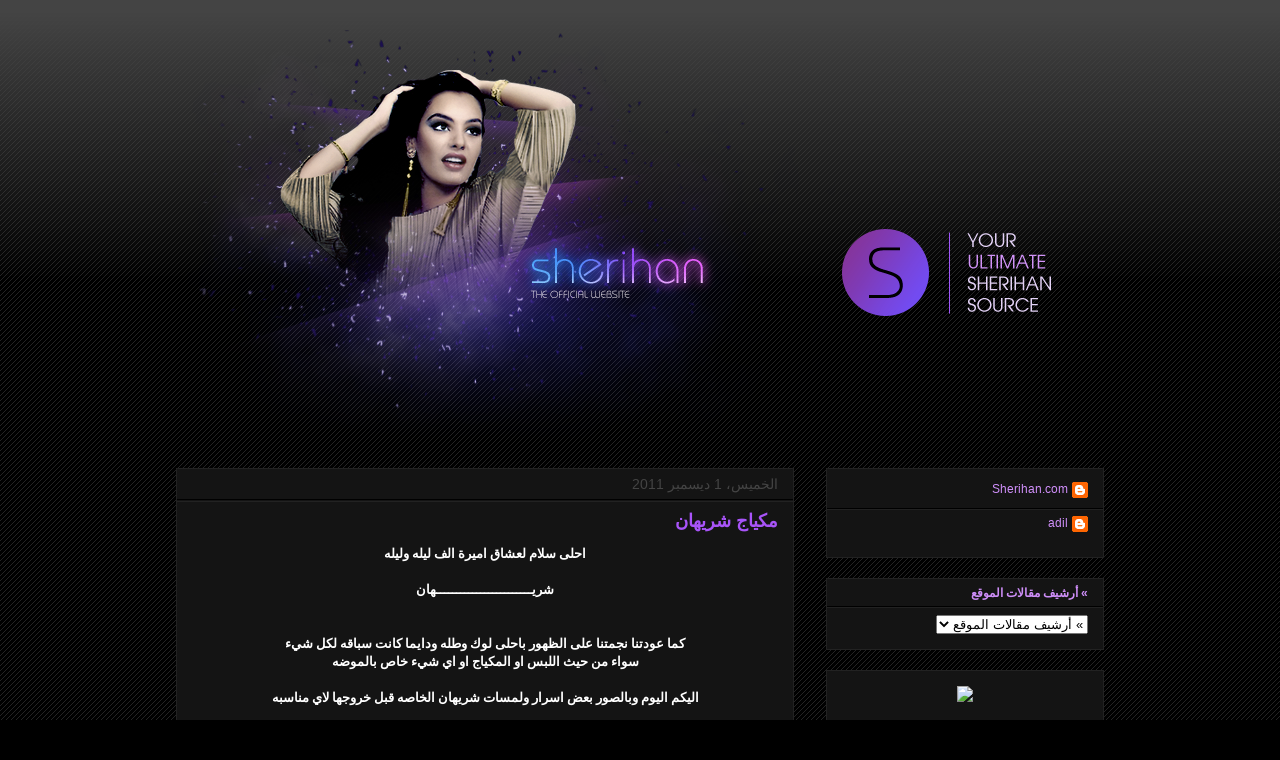

--- FILE ---
content_type: text/html; charset=UTF-8
request_url: http://blog.sherihan.com/2011/11/blog-post_3596.html
body_size: 15617
content:
<!DOCTYPE html>
<html class='v2' dir='rtl' xmlns='http://www.w3.org/1999/xhtml' xmlns:b='http://www.google.com/2005/gml/b' xmlns:data='http://www.google.com/2005/gml/data' xmlns:expr='http://www.google.com/2005/gml/expr'>
<head>
<link href='https://www.blogger.com/static/v1/widgets/2370241452-css_bundle_v2_rtl.css' rel='stylesheet' type='text/css'/>
<meta content='IE=EmulateIE7' http-equiv='X-UA-Compatible'/>
<meta content='width=1100' name='viewport'/>
<meta content='text/html; charset=UTF-8' http-equiv='Content-Type'/>
<meta content='blogger' name='generator'/>
<link href='http://blog.sherihan.com/favicon.ico' rel='icon' type='image/x-icon'/>
<link href='http://blog.sherihan.com/2011/11/blog-post_3596.html' rel='canonical'/>
<link rel="alternate" type="application/atom+xml" title="Sherihan.com | The Official Website - Atom" href="http://blog.sherihan.com/feeds/posts/default" />
<link rel="alternate" type="application/rss+xml" title="Sherihan.com | The Official Website - RSS" href="http://blog.sherihan.com/feeds/posts/default?alt=rss" />
<link rel="service.post" type="application/atom+xml" title="Sherihan.com | The Official Website - Atom" href="https://www.blogger.com/feeds/8964070153874998364/posts/default" />

<link rel="alternate" type="application/atom+xml" title="Sherihan.com | The Official Website - Atom" href="http://blog.sherihan.com/feeds/324028769004717248/comments/default" />
<!--Can't find substitution for tag [blog.ieCssRetrofitLinks]-->
<link href='http://oi51.tinypic.com/iejqdw.jpg' rel='image_src'/>
<meta content='http://blog.sherihan.com/2011/11/blog-post_3596.html' property='og:url'/>
<meta content='مكياج شريهان' property='og:title'/>
<meta content='احلى سلام لعشاق اميرة الف ليله وليله   شريــــــــــــــــــــــــهان    كما عودتنا نجمتنا على الظهور باحلى لوك وطله ودايما كانت سباقه لكل ش...' property='og:description'/>
<meta content='https://lh3.googleusercontent.com/blogger_img_proxy/AEn0k_vitGzN3xoXtAzlNpYZJXDgpFOsg9bYFOwiAvDj1kepqJlwjTehsuanfMFeR2hRPB-HonpaocEeabBE2iTEnmGQsQYpKw=w1200-h630-p-k-no-nu' property='og:image'/>
<title>Sherihan.com | The Official Website: مكياج شريهان</title>
<meta content='' name='description'/>
<style id='page-skin-1' type='text/css'><!--
/*
-----------------------------------------------
Blogger Template Style
Name:     Awesome Inc.
Designer: Tina Chen
URL:      tinachen.org
----------------------------------------------- */
/* Variable definitions
====================
<Variable name="keycolor" description="Main Color" type="color" default="#ffffff"/>
<Group description="Page" selector="body">
<Variable name="body.font" description="Font" type="font"
default="normal normal 13px Arial, Tahoma, Helvetica, FreeSans, sans-serif"/>
<Variable name="body.background.color" description="Background Color" type="color" default="#000000"/>
<Variable name="body.text.color" description="Text Color" type="color" default="#ffffff"/>
</Group>
<Group description="Links" selector=".main-inner">
<Variable name="link.color" description="Link Color" type="color" default="#888888"/>
<Variable name="link.visited.color" description="Visited Color" type="color" default="#444444"/>
<Variable name="link.hover.color" description="Hover Color" type="color" default="#cccccc"/>
</Group>
<Group description="Blog Title" selector=".header h1">
<Variable name="header.font" description="Title Font" type="font"
default="normal bold 40px Arial, Tahoma, Helvetica, FreeSans, sans-serif"/>
<Variable name="header.text.color" description="Title Color" type="color" default="#ffffff" />
<Variable name="header.background.color" description="Header Background" type="color" default="transparent" />
</Group>
<Group description="Blog Description" selector=".header .description">
<Variable name="description.font" description="Font" type="font"
default="normal normal 14px Arial, Tahoma, Helvetica, FreeSans, sans-serif"/>
<Variable name="description.text.color" description="Text Color" type="color"
default="#ffffff" />
</Group>
<Group description="Tabs Text" selector=".tabs-inner .widget li a">
<Variable name="tabs.font" description="Font" type="font"
default="normal bold 14px Arial, Tahoma, Helvetica, FreeSans, sans-serif"/>
<Variable name="tabs.text.color" description="Text Color" type="color" default="#ffffff"/>
<Variable name="tabs.selected.text.color" description="Selected Color" type="color" default="#ffffff"/>
</Group>
<Group description="Tabs Background" selector=".tabs-outer .PageList">
<Variable name="tabs.background.color" description="Background Color" type="color" default="#141414"/>
<Variable name="tabs.selected.background.color" description="Selected Color" type="color" default="#444444"/>
<Variable name="tabs.border.color" description="Border Color" type="color" default="#222222"/>
</Group>
<Group description="Date Header" selector=".main-inner .widget h2.date-header, .main-inner .widget h2.date-header span">
<Variable name="date.font" description="Font" type="font"
default="normal normal 14px Arial, Tahoma, Helvetica, FreeSans, sans-serif"/>
<Variable name="date.text.color" description="Text Color" type="color" default="#666666"/>
<Variable name="date.border.color" description="Border Color" type="color" default="#222222"/>
</Group>
<Group description="Post Title" selector="h3.post-title, h4, h3.post-title a">
<Variable name="post.title.font" description="Font" type="font"
default="normal bold 22px Arial, Tahoma, Helvetica, FreeSans, sans-serif"/>
<Variable name="post.title.text.color" description="Text Color" type="color" default="#ffffff"/>
</Group>
<Group description="Post Background" selector=".post">
<Variable name="post.background.color" description="Background Color" type="color" default="#141414" />
<Variable name="post.border.color" description="Border Color" type="color" default="#222222" />
<Variable name="post.border.bevel.color" description="Bevel Color" type="color" default="#222222"/>
</Group>
<Group description="Gadget Title" selector="h2">
<Variable name="widget.title.font" description="Font" type="font"
default="normal bold 14px Arial, Tahoma, Helvetica, FreeSans, sans-serif"/>
<Variable name="widget.title.text.color" description="Text Color" type="color" default="#ffffff"/>
</Group>
<Group description="Gadget Text" selector=".sidebar .widget">
<Variable name="widget.font" description="Font" type="font"
default="normal normal 14px Arial, Tahoma, Helvetica, FreeSans, sans-serif"/>
<Variable name="widget.text.color" description="Text Color" type="color" default="#ffffff"/>
<Variable name="widget.alternate.text.color" description="Alternate Color" type="color" default="#666666"/>
</Group>
<Group description="Gadget Links" selector=".sidebar .widget">
<Variable name="widget.link.color" description="Link Color" type="color" default="#ce8ef8"/>
<Variable name="widget.link.visited.color" description="Visited Color" type="color" default="#ce8ef8"/>
<Variable name="widget.link.hover.color" description="Hover Color" type="color" default="#ff00ff"/>
</Group>
<Group description="Gadget Background" selector=".sidebar .widget">
<Variable name="widget.background.color" description="Background Color" type="color" default="#141414"/>
<Variable name="widget.border.color" description="Border Color" type="color" default="#222222"/>
<Variable name="widget.border.bevel.color" description="Bevel Color" type="color" default="#000000"/>
</Group>
<Group description="Sidebar Background" selector=".column-left-inner .column-right-inner">
<Variable name="widget.outer.background.color" description="Background Color" type="color" default="transparent" />
</Group>
<Group description="Images" selector=".main-inner">
<Variable name="image.background.color" description="Background Color" type="color" default="transparent"/>
<Variable name="image.border.color" description="Border Color" type="color" default="transparent"/>
</Group>
<Group description="Feed" selector=".blog-feeds">
<Variable name="feed.text.color" description="Text Color" type="color" default="#ffffff"/>
</Group>
<Group description="Feed Links" selector=".blog-feeds">
<Variable name="feed.link.color" description="Link Color" type="color" default="#ce8ef8"/>
<Variable name="feed.link.visited.color" description="Visited Color" type="color" default="#ce8ef8"/>
<Variable name="feed.link.hover.color" description="Hover Color" type="color" default="#ff00ff"/>
</Group>
<Group description="Pager" selector=".blog-pager">
<Variable name="pager.background.color" description="Background Color" type="color" default="#141414" />
</Group>
<Group description="Footer" selector=".footer-outer">
<Variable name="footer.background.color" description="Background Color" type="color" default="#141414" />
<Variable name="footer.text.color" description="Text Color" type="color" default="#ffffff" />
</Group>
<Variable name="title.shadow.spread" description="Title Shadow" type="length" default="-1px"/>
<Variable name="body.background" description="Body Background" type="background"
color="#000000"
default="$(color) none repeat scroll top left"/>
<Variable name="body.background.gradient.cap" description="Body Gradient Cap" type="url"
default="none"/>
<Variable name="body.background.size" description="Body Background Size" type="string" default="auto"/>
<Variable name="tabs.background.gradient" description="Tabs Background Gradient" type="url"
default="none"/>
<Variable name="header.background.gradient" description="Header Background Gradient" type="url" default="none" />
<Variable name="header.padding.top" description="Header Top Padding" type="length" default="22px" />
<Variable name="header.margin.top" description="Header Top Margin" type="length" default="0" />
<Variable name="header.margin.bottom" description="Header Bottom Margin" type="length" default="0" />
<Variable name="widget.padding.top" description="Widget Padding Top" type="length" default="8px" />
<Variable name="widget.padding.side" description="Widget Padding Side" type="length" default="15px" />
<Variable name="widget.outer.margin.top" description="Widget Top Margin" type="length" default="0" />
<Variable name="widget.outer.background.gradient" description="Gradient" type="url" default="none" />
<Variable name="widget.border.radius" description="Gadget Border Radius" type="length" default="0" />
<Variable name="outer.shadow.spread" description="Outer Shadow Size" type="length" default="0" />
<Variable name="date.header.border.radius.top" description="Date Header Border Radius Top" type="length" default="0" />
<Variable name="date.header.position" description="Date Header Position" type="length" default="15px" />
<Variable name="date.space" description="Date Space" type="length" default="30px" />
<Variable name="date.position" description="Date Float" type="string" default="static" />
<Variable name="date.padding.bottom" description="Date Padding Bottom" type="length" default="0" />
<Variable name="date.border.size" description="Date Border Size" type="length" default="0" />
<Variable name="date.background" description="Date Background" type="background" color="transparent"
default="$(color) none no-repeat scroll top left" />
<Variable name="date.first.border.radius.top" description="Date First top radius" type="length" default="0" />
<Variable name="date.last.space.bottom" description="Date Last Space Bottom" type="length"
default="20px" />
<Variable name="date.last.border.radius.bottom" description="Date Last bottom radius" type="length" default="0" />
<Variable name="post.first.padding.top" description="First Post Padding Top" type="length" default="0" />
<Variable name="image.shadow.spread" description="Image Shadow Size" type="length" default="0"/>
<Variable name="image.border.radius" description="Image Border Radius" type="length" default="0"/>
<Variable name="separator.outdent" description="Separator Outdent" type="length" default="15px" />
<Variable name="title.separator.border.size" description="Widget Title Border Size" type="length" default="1px" />
<Variable name="list.separator.border.size" description="List Separator Border Size" type="length" default="1px" />
<Variable name="shadow.spread" description="Shadow Size" type="length" default="0"/>
<Variable name="startSide" description="Side where text starts in blog language" type="automatic" default="left"/>
<Variable name="endSide" description="Side where text ends in blog language" type="automatic" default="right"/>
<Variable name="date.side" description="Side where date header is placed" type="string" default="left"/>
<Variable name="pager.border.radius.top" description="Pager Border Top Radius" type="length" default="0" />
<Variable name="pager.space.top" description="Pager Top Space" type="length" default="1em" />
<Variable name="footer.background.gradient" description="Background Gradient" type="url" default="none" />
<Variable name="mobile.background.size" description="Mobile Background Size" type="string"
default="auto"/>
<Variable name="mobile.background.overlay" description="Mobile Background Overlay" type="string"
default="transparent none repeat scroll top left"/>
<Variable name="mobile.button.color" description="Mobile Button Color" type="color" default="#ffffff" />
*/
/* Content
----------------------------------------------- */
body {
font: normal normal 13px Arial, Tahoma, Helvetica, FreeSans, sans-serif;
color: #ffffff;
background: #000000 url(http://www.blogblog.com/1kt/awesomeinc/body_background_dark.png) repeat scroll top left;
}
#navbar-iframe {
height:0px;
visibility:hidden;
display:none;
}
html body .content-outer {
min-width: 0;
max-width: 100%;
width: 100%;
}
a:link {
text-decoration: none;
color: #ce8ef8;
}
a:visited {
text-decoration: none;
color: #ce8ef8;
}
a:hover {
text-decoration: underline;
color: #ff00ff;
}
.body-fauxcolumn-outer .cap-top {
position: absolute;
z-index: 1;
height: 276px;
width: 100%;
background: transparent url(http://www.blogblog.com/1kt/awesomeinc/body_gradient_dark.png) repeat-x scroll top left;
_background-image: none;
}
/* Columns
----------------------------------------------- */
.content-inner {
padding: 0;
}
.header-inner .section {
margin: 0 16px;
}
.tabs-inner .section {
margin: 0 16px;
}
.main-inner {
padding-top: 30px;
}
.main-inner .column-center-inner,
.main-inner .column-left-inner,
.main-inner .column-right-inner {
padding: 0 5px;
}
*+html body .main-inner .column-center-inner {
margin-top: -30px;
}
#layout .main-inner .column-center-inner {
margin-top: 0;
}
/* Header
----------------------------------------------- */
.header-outer {
margin: 0 0 0 0;
background: transparent none repeat scroll 0 0;
}
.Header h1 {
font: normal bold 40px Arial, Tahoma, Helvetica, FreeSans, sans-serif;
color: #ffffff;
text-shadow: 0 0 -1px #000000;
}
.Header h1 a {
color: #ffffff;
}
.Header .description {
font: normal normal 14px Arial, Tahoma, Helvetica, FreeSans, sans-serif;
color: #cccccc;
}
.header-inner .Header .titlewrapper,
.header-inner .Header .descriptionwrapper {
padding-left: 0;
padding-right: 0;
margin-bottom: 0;
}
.header-inner .Header .titlewrapper {
padding-top: 22px;
}
/* Tabs
----------------------------------------------- */
.tabs-outer {
overflow: hidden;
position: relative;
background: #141414 none repeat scroll 0 0;
}
#layout .tabs-outer {
overflow: visible;
}
.tabs-cap-top, .tabs-cap-bottom {
position: absolute;
width: 100%;
border-top: 1px solid #222222;
}
.tabs-cap-bottom {
bottom: 0;
}
.tabs-inner .widget li a {
display: inline-block;
margin: 0;
padding: .6em 1.5em;
font: normal bold 14px Arial, Tahoma, Helvetica, FreeSans, sans-serif;
color: #ffffff;
border-top: 1px solid #222222;
border-bottom: 1px solid #222222;
border-right: 1px solid #222222;
}
.tabs-inner .widget li:last-child a {
border-left: 1px solid #222222;
}
.tabs-inner .widget li.selected a, .tabs-inner .widget li a:hover {
background: #444444 none repeat-x scroll 0 -100px;
color: #ffffff;
}
/* Headings
----------------------------------------------- */
h2 {
font: normal bold 12px Arial, Tahoma, Helvetica, FreeSans, sans-serif;
color: #ce8ef8;
}
/* Widgets
----------------------------------------------- */
.main-inner .section {
margin: 0 27px;
padding: 0;
}
.main-inner .column-left-outer,
.main-inner .column-right-outer {
margin-top: 0;
}
#layout .main-inner .column-left-outer,
#layout .main-inner .column-right-outer {
margin-top: 0;
}
.main-inner .column-left-inner,
.main-inner .column-right-inner {
background: transparent none repeat 0 0;
-moz-box-shadow: 0 0 0 rgba(0, 0, 0, .2);
-webkit-box-shadow: 0 0 0 rgba(0, 0, 0, .2);
-goog-ms-box-shadow: 0 0 0 rgba(0, 0, 0, .2);
box-shadow: 0 0 0 rgba(0, 0, 0, .2);
-moz-border-radius: 0;
-webkit-border-radius: 0;
-goog-ms-border-radius: 0;
border-radius: 0;
}
#layout .main-inner .column-left-inner,
#layout .main-inner .column-right-inner {
margin-top: 0;
}
.sidebar .widget {
font: normal normal 12px Arial, Tahoma, Helvetica, FreeSans, sans-serif;
color: #cccccc;
}
.sidebar .widget a:link {
color: #ce8ef8;
}
.sidebar .widget a:visited {
color: #ce8ef8;
}
.sidebar .widget a:hover {
color: #ff00ff;
}
.sidebar .widget h2 {
text-shadow: 0 0 -1px #000000;
}
.main-inner .widget {
background-color: #141414;
border: 1px solid #222222;
padding: 0 15px 15px;
margin: 20px -16px;
-moz-box-shadow: 0 0 0 rgba(0, 0, 0, .2);
-webkit-box-shadow: 0 0 0 rgba(0, 0, 0, .2);
-goog-ms-box-shadow: 0 0 0 rgba(0, 0, 0, .2);
box-shadow: 0 0 0 rgba(0, 0, 0, .2);
-moz-border-radius: 0;
-webkit-border-radius: 0;
-goog-ms-border-radius: 0;
border-radius: 0;
}
.main-inner .widget h2 {
margin: 0 -15px;
padding: .6em 15px .5em;
border-bottom: 1px solid #000000;
}
.footer-inner .widget h2 {
padding: 0 0 .4em;
border-bottom: 1px solid #000000;
}
.main-inner .widget h2 + div, .footer-inner .widget h2 + div {
border-top: 1px solid #222222;
padding-top: 8px;
}
.main-inner .widget .widget-content {
margin: 0 -15px;
padding: 15px 15px 0;
}
.main-inner .widget ul, .main-inner .widget #ArchiveList ul.flat {
margin: -8px -15px 0;
padding: 0;
list-style: none;
}
.main-inner .widget #ArchiveList {
margin: -8px 0 0;
}
.main-inner .widget ul li, .main-inner .widget #ArchiveList ul.flat li {
padding: .5em 15px;
text-indent: 0;
color: #666666;
border-top: 1px solid #222222;
border-bottom: 1px solid #000000;
}
.main-inner .widget #ArchiveList ul li {
padding-top: .25em;
padding-bottom: .25em;
}
.main-inner .widget ul li:first-child, .main-inner .widget #ArchiveList ul.flat li:first-child {
border-top: none;
}
.main-inner .widget ul li:last-child, .main-inner .widget #ArchiveList ul.flat li:last-child {
border-bottom: none;
}
.post-body {
position: relative;
}
.main-inner .widget .post-body ul {
padding: 0 2.5em;
margin: .5em 0;
list-style: disc;
}
.main-inner .widget .post-body ul li {
padding: 0.25em 0;
margin-bottom: .25em;
color: #ffffff;
border: none;
}
.footer-inner .widget ul {
padding: 0;
list-style: none;
}
.widget .zippy {
color: #666666;
}
/* Posts
----------------------------------------------- */
body .main-inner .Blog {
padding: 0;
margin-bottom: 1em;
background-color: transparent;
border: none;
-moz-box-shadow: 0 0 0 rgba(0, 0, 0, 0);
-webkit-box-shadow: 0 0 0 rgba(0, 0, 0, 0);
-goog-ms-box-shadow: 0 0 0 rgba(0, 0, 0, 0);
box-shadow: 0 0 0 rgba(0, 0, 0, 0);
}
.main-inner .section:last-child .Blog:last-child {
padding: 0;
margin-bottom: 1em;
}
.main-inner .widget h2.date-header {
margin: 0 -15px 1px;
padding: 0 0 0 0;
font: normal normal 14px Arial, Tahoma, Helvetica, FreeSans, sans-serif;
color: #444444;
background: transparent none no-repeat scroll top left;
border-top: 0 solid #222222;
border-bottom: 1px solid #000000;
-moz-border-radius-topleft: 0;
-moz-border-radius-topright: 0;
-webkit-border-top-left-radius: 0;
-webkit-border-top-right-radius: 0;
border-top-left-radius: 0;
border-top-right-radius: 0;
position: static;
bottom: 100%;
right: 15px;
text-shadow: 0 0 -1px #000000;
}
.main-inner .widget h2.date-header span {
font: normal normal 14px Arial, Tahoma, Helvetica, FreeSans, sans-serif;
display: block;
padding: .5em 15px;
border-left: 0 solid #222222;
border-right: 0 solid #222222;
}
.date-outer {
position: relative;
margin: 30px 0 20px;
padding: 0 15px;
background-color: #141414;
border: 1px solid #222222;
-moz-box-shadow: 0 0 0 rgba(0, 0, 0, .2);
-webkit-box-shadow: 0 0 0 rgba(0, 0, 0, .2);
-goog-ms-box-shadow: 0 0 0 rgba(0, 0, 0, .2);
box-shadow: 0 0 0 rgba(0, 0, 0, .2);
-moz-border-radius: 0;
-webkit-border-radius: 0;
-goog-ms-border-radius: 0;
border-radius: 0;
}
.date-outer:first-child {
margin-top: 0;
}
.date-outer:last-child {
margin-bottom: 20px;
-moz-border-radius-bottomleft: 0;
-moz-border-radius-bottomright: 0;
-webkit-border-bottom-left-radius: 0;
-webkit-border-bottom-right-radius: 0;
-goog-ms-border-bottom-left-radius: 0;
-goog-ms-border-bottom-right-radius: 0;
border-bottom-left-radius: 0;
border-bottom-right-radius: 0;
}
.date-posts {
margin: 0 -15px;
padding: 0 15px;
clear: both;
}
.post-outer, .inline-ad {
border-top: 1px solid #222222;
margin: 0 -15px;
padding: 15px 15px;
}
.post-outer {
padding-bottom: 10px;
}
.post-outer:first-child {
padding-top: 0;
border-top: none;
}
.post-outer:last-child, .inline-ad:last-child {
border-bottom: none;
}
.post-body {
position: relative;
}
.post-body img {
padding: 8px;
background: #222222;
border: 1px solid transparent;
-moz-box-shadow: 0 0 0 rgba(0, 0, 0, .2);
-webkit-box-shadow: 0 0 0 rgba(0, 0, 0, .2);
box-shadow: 0 0 0 rgba(0, 0, 0, .2);
-moz-border-radius: 0;
-webkit-border-radius: 0;
border-radius: 0;
}
h3.post-title, h4 {
font: normal bold 18px Arial, Tahoma, Helvetica, FreeSans, sans-serif;
color: #a854f8;
}
h3.post-title a {
font: normal bold 18px Arial, Tahoma, Helvetica, FreeSans, sans-serif;
color: #a854f8;
}
h3.post-title a:hover {
color: #ff00ff;
text-decoration: underline;
}
.post-header {
margin: 0 0 1em;
}
.post-body {
line-height: 1.4;
}
.post-outer h2 {
color: #ffffff;
}
.post-footer {
margin: 1.5em 0 0;
}
#blog-pager {
padding: 15px;
font-size: 120%;
background-color: #141414;
border: 1px solid #222222;
-moz-box-shadow: 0 0 0 rgba(0, 0, 0, .2);
-webkit-box-shadow: 0 0 0 rgba(0, 0, 0, .2);
-goog-ms-box-shadow: 0 0 0 rgba(0, 0, 0, .2);
box-shadow: 0 0 0 rgba(0, 0, 0, .2);
-moz-border-radius: 0;
-webkit-border-radius: 0;
-goog-ms-border-radius: 0;
border-radius: 0;
-moz-border-radius-topleft: 0;
-moz-border-radius-topright: 0;
-webkit-border-top-left-radius: 0;
-webkit-border-top-right-radius: 0;
-goog-ms-border-top-left-radius: 0;
-goog-ms-border-top-right-radius: 0;
border-top-left-radius: 0;
border-top-right-radius-topright: 0;
margin-top: 1em;
}
.blog-feeds, .post-feeds {
margin: 1em 0;
text-align: center;
color: #ffffff;
}
.blog-feeds a, .post-feeds a {
color: #ce8ef8;
}
.blog-feeds a:visited, .post-feeds a:visited {
color: #ce8ef8;
}
.blog-feeds a:hover, .post-feeds a:hover {
color: #ff00ff;
}
.post-outer .comments {
margin-top: 2em;
}
/* Comments
----------------------------------------------- */
.comments .comments-content .blog-author,
.comments .comments-content .blog-author a {
border-bottom: 1px solid #ce8ef8;
}
.comments .comments-content .loadmore a {
border-top: 1px solid #222222;
border-bottom: 1px solid #222222;
}
.comments .comment-thread.inline-thread {
border-left: 1px dashed #222222;
}
.comments .continue {
border-top: 2px solid #222222;
}
/* Footer
----------------------------------------------- */
.footer-outer {
margin: -0 0 -1px;
padding: 0 0 0;
color: #444444;
overflow: hidden;
}
.footer-fauxborder-left {
border-top: 1px solid #222222;
background: #141414 none repeat scroll 0 0;
-moz-box-shadow: 0 0 0 rgba(0, 0, 0, .2);
-webkit-box-shadow: 0 0 0 rgba(0, 0, 0, .2);
-goog-ms-box-shadow: 0 0 0 rgba(0, 0, 0, .2);
box-shadow: 0 0 0 rgba(0, 0, 0, .2);
margin: 0 -0;
}
/* Mobile
----------------------------------------------- */
body.mobile {
background-size: auto;
}
.mobile .body-fauxcolumn-outer {
background: transparent none repeat scroll top left;
}
*+html body.mobile .main-inner .column-center-inner {
margin-top: 0;
}
.mobile .main-inner .widget {
padding: 0 0 15px;
}
.mobile .main-inner .widget h2 + div,
.mobile .footer-inner .widget h2 + div {
border-top: none;
padding-top: 0;
}
.mobile .footer-inner .widget h2 {
padding: 0.5em 0;
border-bottom: none;
}
.mobile .main-inner .widget .widget-content {
margin: 0;
padding: 7px 0 0;
}
.mobile .main-inner .widget ul,
.mobile .main-inner .widget #ArchiveList ul.flat {
margin: 0 -15px 0;
}
.mobile .main-inner .widget h2.date-header {
right: 0;
}
.mobile .date-header span {
padding: 0.4em 0;
}
.mobile .date-outer:first-child {
margin-bottom: 0;
border: 1px solid #222222;
-moz-border-radius-topleft: 0;
-moz-border-radius-topright: 0;
-webkit-border-top-left-radius: 0;
-webkit-border-top-right-radius: 0;
-goog-ms-border-top-left-radius: 0;
-goog-ms-border-top-right-radius: 0;
border-top-left-radius: 0;
border-top-right-radius: 0;
}
.mobile .date-outer {
border-color: #222222;
border-width: 0 1px 1px;
}
.mobile .date-outer:last-child {
margin-bottom: 0;
}
.mobile .main-inner {
padding: 0;
}
.mobile .header-inner .section {
margin: 0;
}
.mobile .blog-posts {
padding: 0 10px;
}
.mobile .post-outer, .mobile .inline-ad {
padding: 5px 0;
}
.mobile .tabs-inner .section {
margin: 0 10px;
}
.mobile .main-inner .widget h2 {
margin: 0;
padding: 0;
}
.mobile .main-inner .widget h2.date-header span {
padding: 0;
}
.mobile .main-inner .widget .widget-content {
margin: 0;
padding: 7px 0 0;
}
.mobile #blog-pager {
border: 1px solid transparent;
background: #141414 none repeat scroll 0 0;
}
.mobile .main-inner .column-left-inner,
.mobile .main-inner .column-right-inner {
background: transparent none repeat 0 0;
-moz-box-shadow: none;
-webkit-box-shadow: none;
-goog-ms-box-shadow: none;
box-shadow: none;
}
.mobile .date-posts {
margin: 0;
padding: 0;
}
.mobile .footer-fauxborder-left {
margin: 0;
border-top: inherit;
}
.mobile .main-inner .section:last-child .Blog:last-child {
margin-bottom: 0;
}
.mobile-index-contents {
color: #ffffff;
}
.mobile .mobile-link-button {
background: #ce8ef8 none repeat scroll 0 0;
}
.mobile-link-button a:link, .mobile-link-button a:visited {
color: #ffffff;
}
.mobile .tabs-inner .PageList .widget-content {
background: transparent;
border-top: 1px solid;
border-color: #222222;
color: #ffffff;
}
.mobile .tabs-inner .PageList .widget-content .pagelist-arrow {
border-right: 1px solid #222222;
}
.profile-img{
margin-left:12px !important;
border:1px solid #333;
}
--></style>
<style id='template-skin-1' type='text/css'><!--
body {
min-width: 960px;
}
.content-outer, .content-fauxcolumn-outer, .region-inner {
min-width: 960px;
max-width: 960px;
_width: 960px;
}
.main-inner .columns {
padding-left: 0;
padding-right: 310px;
}
.main-inner .fauxcolumn-center-outer {
left: 0;
right: 310px;
/* IE6 does not respect left and right together */
_width: expression(this.parentNode.offsetWidth -
parseInt("0") -
parseInt("310px") + 'px');
}
.main-inner .fauxcolumn-left-outer {
width: 0;
}
.main-inner .fauxcolumn-right-outer {
width: 310px;
}
.main-inner .column-left-outer {
width: 0;
right: 100%;
margin-left: -0;
}
.main-inner .column-right-outer {
width: 310px;
margin-right: -310px;
}
#layout {
min-width: 0;
}
#layout .content-outer {
min-width: 0;
width: 800px;
}
#layout .region-inner {
min-width: 0;
width: auto;
}
--></style>
<link href='http://i39.tinypic.com/ibhwnd.png' rel='icon'/>
<link href='https://www.blogger.com/dyn-css/authorization.css?targetBlogID=8964070153874998364&amp;zx=dff46ac8-1dad-419e-bb13-349d5548be2f' media='none' onload='if(media!=&#39;all&#39;)media=&#39;all&#39;' rel='stylesheet'/><noscript><link href='https://www.blogger.com/dyn-css/authorization.css?targetBlogID=8964070153874998364&amp;zx=dff46ac8-1dad-419e-bb13-349d5548be2f' rel='stylesheet'/></noscript>
<meta name='google-adsense-platform-account' content='ca-host-pub-1556223355139109'/>
<meta name='google-adsense-platform-domain' content='blogspot.com'/>

</head>
<body class='loading'>
<div class='navbar section' id='navbar'><div class='widget Navbar' data-version='1' id='Navbar1'><script type="text/javascript">
    function setAttributeOnload(object, attribute, val) {
      if(window.addEventListener) {
        window.addEventListener('load',
          function(){ object[attribute] = val; }, false);
      } else {
        window.attachEvent('onload', function(){ object[attribute] = val; });
      }
    }
  </script>
<div id="navbar-iframe-container"></div>
<script type="text/javascript" src="https://apis.google.com/js/platform.js"></script>
<script type="text/javascript">
      gapi.load("gapi.iframes:gapi.iframes.style.bubble", function() {
        if (gapi.iframes && gapi.iframes.getContext) {
          gapi.iframes.getContext().openChild({
              url: 'https://www.blogger.com/navbar/8964070153874998364?po\x3d324028769004717248\x26origin\x3dhttp://blog.sherihan.com',
              where: document.getElementById("navbar-iframe-container"),
              id: "navbar-iframe"
          });
        }
      });
    </script><script type="text/javascript">
(function() {
var script = document.createElement('script');
script.type = 'text/javascript';
script.src = '//pagead2.googlesyndication.com/pagead/js/google_top_exp.js';
var head = document.getElementsByTagName('head')[0];
if (head) {
head.appendChild(script);
}})();
</script>
</div></div>
<div class='body-fauxcolumns'>
<div class='fauxcolumn-outer body-fauxcolumn-outer'>
<div class='cap-top'>
<div class='cap-left'></div>
<div class='cap-right'></div>
</div>
<div class='fauxborder-left'>
<div class='fauxborder-right'></div>
<div class='fauxcolumn-inner'>
</div>
</div>
<div class='cap-bottom'>
<div class='cap-left'></div>
<div class='cap-right'></div>
</div>
</div>
</div>
<div class='content'>
<div class='content-fauxcolumns'>
<div class='fauxcolumn-outer content-fauxcolumn-outer'>
<div class='cap-top'>
<div class='cap-left'></div>
<div class='cap-right'></div>
</div>
<div class='fauxborder-left'>
<div class='fauxborder-right'></div>
<div class='fauxcolumn-inner'>
</div>
</div>
<div class='cap-bottom'>
<div class='cap-left'></div>
<div class='cap-right'></div>
</div>
</div>
</div>
<div class='content-outer'>
<div class='content-cap-top cap-top'>
<div class='cap-left'></div>
<div class='cap-right'></div>
</div>
<div class='fauxborder-left content-fauxborder-left'>
<div class='fauxborder-right content-fauxborder-right'></div>
<div class='content-inner'>
<header>
<div class='header-outer'>
<div class='header-cap-top cap-top'>
<div class='cap-left'></div>
<div class='cap-right'></div>
</div>
<div class='fauxborder-left header-fauxborder-left'>
<div class='fauxborder-right header-fauxborder-right'></div>
<div class='region-inner header-inner'>
<div class='header section' id='header'><div class='widget Header' data-version='1' id='Header1'>
<div id='header-inner'>
<a href='http://blog.sherihan.com/' style='display: block'>
<img alt='Sherihan.com | The Official Website' height='408px; ' id='Header1_headerimg' src='https://blogger.googleusercontent.com/img/b/R29vZ2xl/AVvXsEievrjqZ6X47OzMc8zL77L4jfDPbAXLso2CNaNaNO3UPWq7Lp9UoXvjMLQzQgTI5MABsTln9zMwjVksA7QBtQl7Yz1A9mMhWtD8nL7NbuusAAUq_0rMSWCPtGic846HgF95YQwSyTnJHck3/s1600/header_ff.png' style='display: block' width='920px; '/>
</a>
</div>
</div></div>
</div>
</div>
<div class='header-cap-bottom cap-bottom'>
<div class='cap-left'></div>
<div class='cap-right'></div>
</div>
</div>
</header>
<div class='tabs-outer'>
<div class='tabs-cap-top cap-top'>
<div class='cap-left'></div>
<div class='cap-right'></div>
</div>
<div class='fauxborder-left tabs-fauxborder-left'>
<div class='fauxborder-right tabs-fauxborder-right'></div>
<div class='region-inner tabs-inner'>
<div class='tabs no-items section' id='crosscol'></div>
<div class='tabs no-items section' id='crosscol-overflow'></div>
</div>
</div>
<div class='tabs-cap-bottom cap-bottom'>
<div class='cap-left'></div>
<div class='cap-right'></div>
</div>
</div>
<div class='main-outer'>
<div class='main-cap-top cap-top'>
<div class='cap-left'></div>
<div class='cap-right'></div>
</div>
<div class='fauxborder-left main-fauxborder-left'>
<div class='fauxborder-right main-fauxborder-right'></div>
<div class='region-inner main-inner'>
<div class='columns fauxcolumns'>
<div class='fauxcolumn-outer fauxcolumn-center-outer'>
<div class='cap-top'>
<div class='cap-left'></div>
<div class='cap-right'></div>
</div>
<div class='fauxborder-left'>
<div class='fauxborder-right'></div>
<div class='fauxcolumn-inner'>
</div>
</div>
<div class='cap-bottom'>
<div class='cap-left'></div>
<div class='cap-right'></div>
</div>
</div>
<div class='fauxcolumn-outer fauxcolumn-left-outer'>
<div class='cap-top'>
<div class='cap-left'></div>
<div class='cap-right'></div>
</div>
<div class='fauxborder-left'>
<div class='fauxborder-right'></div>
<div class='fauxcolumn-inner'>
</div>
</div>
<div class='cap-bottom'>
<div class='cap-left'></div>
<div class='cap-right'></div>
</div>
</div>
<div class='fauxcolumn-outer fauxcolumn-right-outer'>
<div class='cap-top'>
<div class='cap-left'></div>
<div class='cap-right'></div>
</div>
<div class='fauxborder-left'>
<div class='fauxborder-right'></div>
<div class='fauxcolumn-inner'>
</div>
</div>
<div class='cap-bottom'>
<div class='cap-left'></div>
<div class='cap-right'></div>
</div>
</div>
<!-- corrects IE6 width calculation -->
<div class='columns-inner'>
<div class='column-center-outer'>
<div class='column-center-inner'>
<div class='main section' id='main'><div class='widget Blog' data-version='1' id='Blog1'>
<div class='blog-posts hfeed'>
<!--Can't find substitution for tag [defaultAdStart]-->

          <div class="date-outer">
        
<h2 class='date-header'><span>الخميس&#1548; 1 ديسمبر 2011</span></h2>

          <div class="date-posts">
        
<div class='post-outer'>
<div class='post hentry'>
<a name='324028769004717248'></a>
<h3 class='post-title entry-title'>
مكياج شريهان
</h3>
<div class='post-header'>
<div class='post-header-line-1'></div>
</div>
<div class='post-body entry-content' id='post-body-324028769004717248'>
<div dir="rtl" style="text-align: right;" trbidi="on"><span style="color: black; font-family: Times New Roman; font-size: small;"><div align="center" style="color: white;"><b>احلى سلام لعشاق اميرة الف ليله وليله </b></div><b style="color: white;"> </b><b style="color: white;"><br />
</b><div align="center" style="color: white;"><b>شريــــــــــــــــــــــــهان</b></div><b style="color: white;"> </b><b style="color: white;"><br />
<br />
</b><div align="center" style="color: white;"><b>كما عودتنا نجمتنا على الظهور باحلى لوك وطله ودايما كانت سباقه لكل شيء <br />
سواء من حيث اللبس او المكياج او اي شيء خاص بالموضه </b></div><b style="color: white;"> </b><b style="color: white;"><br />
</b><div align="center" style="color: white;"><b>اليكم اليوم وبالصور بعض اسرار ولمسات شريهان الخاصه قبل خروجها لاي مناسبه</b></div><br />
<br />
<div align="center"><a href="http://oi51.tinypic.com/iejqdw.jpg" rel="nofollow" target="_blank"><img alt="مكياج شريهان" border="0" src="http://oi51.tinypic.com/iejqdw.jpg" style="max-width: 500px;" title="مكياج شريهان" /></a></div><br />
<div align="center"><a href="http://oi56.tinypic.com/spw6xy.jpg" rel="nofollow" target="_blank"><img alt="مكياج شريهان" border="0" src="http://oi56.tinypic.com/spw6xy.jpg" style="max-width: 500px;" title="مكياج شريهان" /></a></div><br />
<div align="center"><a href="http://oi55.tinypic.com/2vi0e2x.jpg" rel="nofollow" target="_blank"><img alt="مكياج شريهان" border="0" src="http://oi55.tinypic.com/2vi0e2x.jpg" style="max-width: 500px;" title="مكياج شريهان" /></a></div><br />
<br />
<br />
<br />
<div align="center"><a href="http://oi54.tinypic.com/akwj79.jpg" rel="nofollow" target="_blank"><img alt="مكياج شريهان" border="0" src="http://oi54.tinypic.com/akwj79.jpg" style="max-width: 500px;" title="مكياج شريهان" /></a></div><br />
<br />
<br />
<div align="center"><a href="http://oi56.tinypic.com/30u6deg.jpg" rel="nofollow" target="_blank"><img alt="مكياج شريهان" border="0" src="http://oi56.tinypic.com/30u6deg.jpg" style="max-width: 500px;" title="مكياج شريهان" /></a></div><br />
<br />
<div align="center"><a href="http://oi55.tinypic.com/ie3qs8.jpg" rel="nofollow" target="_blank"><img alt="مكياج شريهان" border="0" src="http://oi55.tinypic.com/ie3qs8.jpg" style="max-width: 500px;" title="مكياج شريهان" /></a></div><br />
<br />
<br />
<div align="center"><a href="http://oi53.tinypic.com/5505j9.jpg" rel="nofollow" target="_blank"><img alt="مكياج شريهان" border="0" src="http://oi53.tinypic.com/5505j9.jpg" style="max-width: 500px;" title="مكياج شريهان" /></a></div><br />
<br />
<br />
<div align="center"><a href="http://oi51.tinypic.com/6olm5i.jpg" rel="nofollow" target="_blank"><img alt="مكياج شريهان" border="0" src="http://oi51.tinypic.com/6olm5i.jpg" style="max-width: 500px;" title="مكياج شريهان" /></a></div><br />
<br />
<br />
<br />
<div align="center"><a href="http://oi52.tinypic.com/akg9s7.jpg" rel="nofollow" target="_blank"><img alt="مكياج شريهان" border="0" src="http://oi52.tinypic.com/akg9s7.jpg" style="max-width: 500px;" title="مكياج شريهان" /></a></div><br />
<br />
<br />
<div align="center"><a href="http://oi56.tinypic.com/294nxb8.jpg" rel="nofollow" target="_blank"><img alt="مكياج شريهان" border="0" src="http://oi56.tinypic.com/294nxb8.jpg" style="max-width: 500px;" title="مكياج شريهان" /></a></div><br />
<br />
<div align="center"><a href="http://oi56.tinypic.com/29dae6g.jpg" rel="nofollow" target="_blank"><img alt="مكياج شريهان" border="0" src="http://oi56.tinypic.com/29dae6g.jpg" style="max-width: 500px;" title="مكياج شريهان" /></a></div><br />
<br />
<div align="center"><a href="http://oi56.tinypic.com/2d2etjm.jpg" rel="nofollow" target="_blank"><img alt="مكياج شريهان" border="0" src="http://oi56.tinypic.com/2d2etjm.jpg" style="max-width: 500px;" title="مكياج شريهان" /></a></div><br />
<br />
<div align="center"><a href="http://oi56.tinypic.com/29eqj5f.jpg" rel="nofollow" target="_blank"><img alt="مكياج شريهان" border="0" src="http://oi56.tinypic.com/29eqj5f.jpg" style="max-width: 500px;" title="مكياج شريهان" /></a></div><br />
<br />
<div align="center"><a href="http://oi51.tinypic.com/2lwkwu0.jpg" rel="nofollow" target="_blank"><img alt="مكياج شريهان" border="0" src="http://oi51.tinypic.com/2lwkwu0.jpg" style="max-width: 500px;" title="مكياج شريهان" /></a></div></span></div>
<div style='clear: both;'></div>
</div>
<div class='post-footer'>
<div class='post-footer-line post-footer-line-1'><span class='post-author vcard'>
مرسلة بواسطة
<span class='fn'>
<a href='https://www.blogger.com/profile/04473012162085275431' rel='author' title='author profile'>
Sherihan.com
</a>
</span>
</span>
<span class='post-timestamp'>
في
<a class='timestamp-link' href='http://blog.sherihan.com/2011/11/blog-post_3596.html' rel='bookmark' title='permanent link'><abbr class='published' title='2011-12-01T05:38:00+04:00'>5:38 ص</abbr></a>
</span>
<span class='post-comment-link'>
</span>
<span class='post-icons'>
<span class='item-control blog-admin pid-449690172'>
<a href='https://www.blogger.com/post-edit.g?blogID=8964070153874998364&postID=324028769004717248&from=pencil' title='تعديل الرسالة'>
<img alt='' class='icon-action' height='18' src='https://resources.blogblog.com/img/icon18_edit_allbkg.gif' width='18'/>
</a>
</span>
</span>
<div class='post-share-buttons goog-inline-block'>
<a class='goog-inline-block share-button sb-email' href='https://www.blogger.com/share-post.g?blogID=8964070153874998364&postID=324028769004717248&target=email' target='_blank' title='إرسال بالبريد الإلكتروني'><span class='share-button-link-text'>إرسال بالبريد الإلكتروني</span></a><a class='goog-inline-block share-button sb-blog' href='https://www.blogger.com/share-post.g?blogID=8964070153874998364&postID=324028769004717248&target=blog' onclick='window.open(this.href, "_blank", "height=270,width=475"); return false;' target='_blank' title='كتابة مدونة حول هذه المشاركة'><span class='share-button-link-text'>كتابة مدونة حول هذه المشاركة</span></a><a class='goog-inline-block share-button sb-twitter' href='https://www.blogger.com/share-post.g?blogID=8964070153874998364&postID=324028769004717248&target=twitter' target='_blank' title='‏المشاركة على X'><span class='share-button-link-text'>&#8207;المشاركة على X</span></a><a class='goog-inline-block share-button sb-facebook' href='https://www.blogger.com/share-post.g?blogID=8964070153874998364&postID=324028769004717248&target=facebook' onclick='window.open(this.href, "_blank", "height=430,width=640"); return false;' target='_blank' title='‏المشاركة في Facebook'><span class='share-button-link-text'>&#8207;المشاركة في Facebook</span></a><a class='goog-inline-block share-button sb-pinterest' href='https://www.blogger.com/share-post.g?blogID=8964070153874998364&postID=324028769004717248&target=pinterest' target='_blank' title='‏المشاركة على Pinterest'><span class='share-button-link-text'>&#8207;المشاركة على Pinterest</span></a>
</div>
</div>
<div class='post-footer-line post-footer-line-2'><span class='post-labels'>
</span>
</div>
<div class='post-footer-line post-footer-line-3'><span class='post-location'>
</span>
</div>
</div>
</div>
<div class='comments' id='comments'>
<a name='comments'></a>
<h4>هناك 5 تعليقات:</h4>
<div id='Blog1_comments-block-wrapper'>
<dl class='avatar-comment-indent' id='comments-block'>
<dt class='comment-author ' id='c8711721021379591374'>
<a name='c8711721021379591374'></a>
<div class="avatar-image-container avatar-stock"><span dir="ltr"><img src="//resources.blogblog.com/img/blank.gif" width="35" height="35" alt="" title="&#1594;&#1610;&#1585; &#1605;&#1593;&#1585;&#1601;">

</span></div>
غير معرف
يقول...
</dt>
<dd class='comment-body' id='Blog1_cmt-8711721021379591374'>
<p>
مشكروين <br />انتى ملكة جمال بدون ان تضعى اى مكياج<br />فأنا حقا اعشقك ايتها المرأة اننى سيدة مثلك ولكنى  فعلا احترمك
</p>
</dd>
<dd class='comment-footer'>
<span class='comment-timestamp'>
<a href='http://blog.sherihan.com/2011/11/blog-post_3596.html?showComment=1323307065087#c8711721021379591374' title='comment permalink'>
8 ديسمبر 2011 في 5:17 ص
</a>
<span class='item-control blog-admin pid-1681269'>
<a class='comment-delete' href='https://www.blogger.com/comment/delete/8964070153874998364/8711721021379591374' title='حذف التعليق'>
<img src='https://resources.blogblog.com/img/icon_delete13.gif'/>
</a>
</span>
</span>
</dd>
<dt class='comment-author ' id='c2887055421779787737'>
<a name='c2887055421779787737'></a>
<div class="avatar-image-container avatar-stock"><span dir="ltr"><img src="//resources.blogblog.com/img/blank.gif" width="35" height="35" alt="" title="&#1594;&#1610;&#1585; &#1605;&#1593;&#1585;&#1601;">

</span></div>
غير معرف
يقول...
</dt>
<dd class='comment-body' id='Blog1_cmt-2887055421779787737'>
<p>
روووووووووووعه ياشيري <br />ربي يديم عليك الصحة والعافية
</p>
</dd>
<dd class='comment-footer'>
<span class='comment-timestamp'>
<a href='http://blog.sherihan.com/2011/11/blog-post_3596.html?showComment=1324397430298#c2887055421779787737' title='comment permalink'>
20 ديسمبر 2011 في 8:10 م
</a>
<span class='item-control blog-admin pid-1681269'>
<a class='comment-delete' href='https://www.blogger.com/comment/delete/8964070153874998364/2887055421779787737' title='حذف التعليق'>
<img src='https://resources.blogblog.com/img/icon_delete13.gif'/>
</a>
</span>
</span>
</dd>
<dt class='comment-author ' id='c141465931330732323'>
<a name='c141465931330732323'></a>
<div class="avatar-image-container avatar-stock"><span dir="ltr"><img src="//resources.blogblog.com/img/blank.gif" width="35" height="35" alt="" title="&#1594;&#1610;&#1585; &#1605;&#1593;&#1585;&#1601;">

</span></div>
غير معرف
يقول...
</dt>
<dd class='comment-body' id='Blog1_cmt-141465931330732323'>
<p>
مرررررره عسسسل
</p>
</dd>
<dd class='comment-footer'>
<span class='comment-timestamp'>
<a href='http://blog.sherihan.com/2011/11/blog-post_3596.html?showComment=1325639328227#c141465931330732323' title='comment permalink'>
4 يناير 2012 في 5:08 ص
</a>
<span class='item-control blog-admin pid-1681269'>
<a class='comment-delete' href='https://www.blogger.com/comment/delete/8964070153874998364/141465931330732323' title='حذف التعليق'>
<img src='https://resources.blogblog.com/img/icon_delete13.gif'/>
</a>
</span>
</span>
</dd>
<dt class='comment-author ' id='c1729425779400541568'>
<a name='c1729425779400541568'></a>
<div class="avatar-image-container avatar-stock"><span dir="ltr"><img src="//resources.blogblog.com/img/blank.gif" width="35" height="35" alt="" title="&#1594;&#1610;&#1585; &#1605;&#1593;&#1585;&#1601;">

</span></div>
غير معرف
يقول...
</dt>
<dd class='comment-body' id='Blog1_cmt-1729425779400541568'>
<p>
شريهان باربي على أرض الواقع<br />الله يحميكي ياست الستات<br />وبتمنى ترجعي بالفوازير او حتى بكليب واحد لهذا العصر ليعرفوا الفرق بين شهرزاد الاسطورة وبين عديمات الفن الموجودات على الساحة اليوم
</p>
</dd>
<dd class='comment-footer'>
<span class='comment-timestamp'>
<a href='http://blog.sherihan.com/2011/11/blog-post_3596.html?showComment=1325824248869#c1729425779400541568' title='comment permalink'>
6 يناير 2012 في 8:30 ص
</a>
<span class='item-control blog-admin pid-1681269'>
<a class='comment-delete' href='https://www.blogger.com/comment/delete/8964070153874998364/1729425779400541568' title='حذف التعليق'>
<img src='https://resources.blogblog.com/img/icon_delete13.gif'/>
</a>
</span>
</span>
</dd>
<dt class='comment-author ' id='c1113276282639395812'>
<a name='c1113276282639395812'></a>
<div class="avatar-image-container avatar-stock"><span dir="ltr"><a href="https://www.blogger.com/profile/17232166468298304425" target="" rel="nofollow" onclick="" class="avatar-hovercard" id="av-1113276282639395812-17232166468298304425"><img src="//www.blogger.com/img/blogger_logo_round_35.png" width="35" height="35" alt="" title="&#1587;&#1606;&#1575;&#1569;">

</a></span></div>
<a href='https://www.blogger.com/profile/17232166468298304425' rel='nofollow'>سناء</a>
يقول...
</dt>
<dd class='comment-body' id='Blog1_cmt-1113276282639395812'>
<p>
هى حوة بدون مكياج
</p>
</dd>
<dd class='comment-footer'>
<span class='comment-timestamp'>
<a href='http://blog.sherihan.com/2011/11/blog-post_3596.html?showComment=1327315573850#c1113276282639395812' title='comment permalink'>
23 يناير 2012 في 2:46 م
</a>
<span class='item-control blog-admin pid-1451983039'>
<a class='comment-delete' href='https://www.blogger.com/comment/delete/8964070153874998364/1113276282639395812' title='حذف التعليق'>
<img src='https://resources.blogblog.com/img/icon_delete13.gif'/>
</a>
</span>
</span>
</dd>
</dl>
</div>
<p class='comment-footer'>
<div class='comment-form'>
<a name='comment-form'></a>
<h4 id='comment-post-message'>إرسال تعليق</h4>
<p>
</p>
<a href='https://www.blogger.com/comment/frame/8964070153874998364?po=324028769004717248&hl=ar&saa=85391&origin=http://blog.sherihan.com' id='comment-editor-src'></a>
<iframe allowtransparency='true' class='blogger-iframe-colorize blogger-comment-from-post' frameborder='0' height='410px' id='comment-editor' name='comment-editor' src='' width='100%'></iframe>
<script src='https://www.blogger.com/static/v1/jsbin/2830521187-comment_from_post_iframe.js' type='text/javascript'></script>
<script type='text/javascript'>
      BLOG_CMT_createIframe('https://www.blogger.com/rpc_relay.html');
    </script>
</div>
</p>
</div>
</div>

        </div></div>
      
<!--Can't find substitution for tag [adEnd]-->
</div>
<div class='blog-pager' id='blog-pager'>
<span id='blog-pager-newer-link'>
<a class='blog-pager-newer-link' href='http://blog.sherihan.com/2011/12/1985.html' id='Blog1_blog-pager-newer-link' title='رسالة أحدث'>رسالة أحدث</a>
</span>
<span id='blog-pager-older-link'>
<a class='blog-pager-older-link' href='http://blog.sherihan.com/2011/11/blog-post_3503.html' id='Blog1_blog-pager-older-link' title='رسالة أقدم'>رسالة أقدم</a>
</span>
<a class='home-link' href='http://blog.sherihan.com/'>الصفحة الرئيسية</a>
</div>
<div class='clear'></div>
</div></div>
</div>
</div>
<div class='column-left-outer'>
<div class='column-left-inner'>
<aside>
</aside>
</div>
</div>
<div class='column-right-outer'>
<div class='column-right-inner'>
<aside>
<div class='sidebar section' id='sidebar-right-1'><div class='widget Profile' data-version='1' id='Profile1'>
<div class='widget-content'>
<ul>
<li><a class='profile-name-link g-profile' href='https://www.blogger.com/profile/04473012162085275431' style='background-image: url(//www.blogger.com/img/logo-16.png);'>Sherihan.com</a></li>
<li><a class='profile-name-link g-profile' href='https://www.blogger.com/profile/04033035480367553460' style='background-image: url(//www.blogger.com/img/logo-16.png);'>adil</a></li>
</ul>
<div class='clear'></div>
</div>
</div><div class='widget BlogArchive' data-version='1' id='BlogArchive1'>
<h2>&#187; أرشيف مقالات الموقع</h2>
<div class='widget-content'>
<div id='ArchiveList'>
<div id='BlogArchive1_ArchiveList'>
<select id='BlogArchive1_ArchiveMenu'>
<option value=''>&#187; أرشيف مقالات الموقع</option>
<option value='http://blog.sherihan.com/2013/03/'>مارس (1)</option>
<option value='http://blog.sherihan.com/2013/02/'>فبراير (16)</option>
<option value='http://blog.sherihan.com/2013/01/'>يناير (4)</option>
<option value='http://blog.sherihan.com/2012/12/'>ديسمبر (12)</option>
<option value='http://blog.sherihan.com/2012/11/'>نوفمبر (7)</option>
<option value='http://blog.sherihan.com/2012/10/'>أكتوبر (5)</option>
<option value='http://blog.sherihan.com/2012/09/'>سبتمبر (4)</option>
<option value='http://blog.sherihan.com/2012/08/'>أغسطس (6)</option>
<option value='http://blog.sherihan.com/2012/07/'>يوليو (8)</option>
<option value='http://blog.sherihan.com/2012/06/'>يونيو (9)</option>
<option value='http://blog.sherihan.com/2012/05/'>مايو (15)</option>
<option value='http://blog.sherihan.com/2012/04/'>أبريل (3)</option>
<option value='http://blog.sherihan.com/2012/03/'>مارس (11)</option>
<option value='http://blog.sherihan.com/2012/02/'>فبراير (12)</option>
<option value='http://blog.sherihan.com/2012/01/'>يناير (20)</option>
<option value='http://blog.sherihan.com/2011/12/'>ديسمبر (64)</option>
</select>
</div>
</div>
<div class='clear'></div>
</div>
</div><div class='widget HTML' data-version='1' id='HTML1'>
<div class='widget-content'>
<center><a href="http://www.youtube.com/sherihantube" target="_blank"><img src="http://i40.tinypic.com/4jkcu8.png" border="0" /></a></center>
</div>
<div class='clear'></div>
</div><div class='widget PopularPosts' data-version='1' id='PopularPosts1'>
<h2>&#187; الأكثر مشاهدة</h2>
<div class='widget-content popular-posts'>
<ul>
<li>
<div class='item-content'>
<div class='item-thumbnail'>
<a href='http://blog.sherihan.com/2012/11/blog-post.html' target='_blank'>
<img alt='' border='0' src='https://blogger.googleusercontent.com/img/b/R29vZ2xl/AVvXsEhxfYocwQXbGyOs5yOeOZnImzDuv-9GbnZi573KNuz54Gr4uwdKEckMAmqNV5bX-GYQeyX4X38iyn1u9yRjkrfKvpOsCtFqYeCga_aaV7AOihLrfHJWb1rbBBgKTwT4_AGYQaoB1dEYJGi_/w72-h72-p-k-no-nu/zak-big2112012.jpg'/>
</a>
</div>
<div class='item-title'><a href='http://blog.sherihan.com/2012/11/blog-post.html'>شريهان: سأبوح بسري (موضوع مجلة زهرة الخليج)</a></div>
<div class='item-snippet'>    صدر العدد الجديد رقم (1754) من مجلة زهرة الخليج اليوم السبت 3\11\2012   وكان داخل العدد كلمه مميزه بحق فنانتنا من الاعلامي ربيع هنيدي با...</div>
</div>
<div style='clear: both;'></div>
</li>
<li>
<div class='item-content'>
<div class='item-thumbnail'>
<a href='http://blog.sherihan.com/2012/03/blog-post.html' target='_blank'>
<img alt='' border='0' src='https://blogger.googleusercontent.com/img/b/R29vZ2xl/AVvXsEjdc-aT8lh3T8lJ0U1fKMo8prXkFcrPaevK7pPve9N2pDTfWq0Q2ta5DumNsc8q8sAQCm4wGKKCUumUmfbGpwQyaQBf04VoPHbW5o_Vo9HnO9VMDDeZVDJWYVPbeBDQkmZkegv8wbYPJGW-/w72-h72-p-k-no-nu/91.jpg'/>
</a>
</div>
<div class='item-title'><a href='http://blog.sherihan.com/2012/03/blog-post.html'>ورد شان بنت السلطان على قناة البيت بيتك</a></div>
<div class='item-snippet'>مسلسل الف ليله وليله&#160;  وردن شان بنت السلطان بطولة&#160; شريهان  محمد العربي عمر الحريري زوزو نبيل  على قناة البيت بيتك دراما   الساعه 8 مساءا  تو...</div>
</div>
<div style='clear: both;'></div>
</li>
<li>
<div class='item-content'>
<div class='item-thumbnail'>
<a href='http://blog.sherihan.com/2011/12/blog-post_05.html' target='_blank'>
<img alt='' border='0' src='https://blogger.googleusercontent.com/img/b/R29vZ2xl/AVvXsEiqzmKMpOSsCBsFvincWtyXESWpmwCd2luPzpu8GTRB5uF42Tc2FPTWLbchrEn93d3GbUxJmNuMgj8leoDCym8OJzbjB-lvT27eZNg2YHscRWIsifjHc7PeEd37IIFXim_l-ScKjH1yFBmU/w72-h72-p-k-no-nu/sherihan1.png'/>
</a>
</div>
<div class='item-title'><a href='http://blog.sherihan.com/2011/12/blog-post_05.html'>بمناسبة عيد ميلاد نجمتنا اليكم صوره نادره وحصريه من البوم شيري الخاص</a></div>
<div class='item-snippet'>احلى سلام لعشاق اميرة الف ليله وليله&#160; شريـــــــــــهان   بمناسبة عيد ميلاد نجمتنا الغاليه شيري اليكم صوره من اندر الصور والتي لم تعرض من قب...</div>
</div>
<div style='clear: both;'></div>
</li>
<li>
<div class='item-content'>
<div class='item-thumbnail'>
<a href='http://blog.sherihan.com/2011/12/blog-post_7877.html' target='_blank'>
<img alt='' border='0' src='https://lh3.googleusercontent.com/blogger_img_proxy/AEn0k_vKyCnUHduKCiuapXleGIbnJt9coieeaqzldOTZgezKKFnT7AExO-u5GP8UsopJ6Ac-DpBihLtQcaTqV9TjDgpuV_OqQ_KX=w72-h72-p-k-no-nu'/>
</a>
</div>
<div class='item-title'><a href='http://blog.sherihan.com/2011/12/blog-post_7877.html'>شريهان في فرح بنت ميمي جمال</a></div>
<div class='item-snippet'> احلى سلام لعشاق اميرة الف ليله وليله   *****شريـــــــــــــــــهان*****    اليكم صور حضور فنانتنا شريهان لفرح بنت  الفنانه ميمي جمال وايام...</div>
</div>
<div style='clear: both;'></div>
</li>
<li>
<div class='item-content'>
<div class='item-thumbnail'>
<a href='http://blog.sherihan.com/2011/12/blog-post_4861.html' target='_blank'>
<img alt='' border='0' src='https://lh3.googleusercontent.com/blogger_img_proxy/AEn0k_uWmpMpQQiKVM85t3B2pCbPqi0fwfddTDqFaHtNkp_kqa69AYOXly8a962SVCYR9HRkShN61YAJ5Xa9YmTl6GmCPTKV5jBD=w72-h72-p-k-no-nu'/>
</a>
</div>
<div class='item-title'><a href='http://blog.sherihan.com/2011/12/blog-post_4861.html'>شريهان ... جمال لن يتكرر صور حصريه مميزه</a></div>
<div class='item-snippet'>                       سلام لعشاق اميرة الف ليله وليله   ((((((((((((((شريهان))))))))))))))     حبيت اعرض عليكم صور تحفه لشريهان تعرض لاول م...</div>
</div>
<div style='clear: both;'></div>
</li>
<li>
<div class='item-content'>
<div class='item-thumbnail'>
<a href='http://blog.sherihan.com/2011/12/blog-post_16.html' target='_blank'>
<img alt='' border='0' src='https://blogger.googleusercontent.com/img/b/R29vZ2xl/AVvXsEh5wnmm4w1InVU67jAxnAQmVJXMlxTD2l8iDgUBFVyv51cNjoByEfKhLa2MTC6FA2RW_OKmgRnitXTcydbF79aeT5uaJBz44BJl-z6kn5SW9QcaNYvUVUWzsbIFjTwa8I0xWTnwgSmqDIhv/w72-h72-p-k-no-nu/333sw.jpg'/>
</a>
</div>
<div class='item-title'><a href='http://blog.sherihan.com/2011/12/blog-post_16.html'>من البوم الذكريات (شريهان وهدى رمزي)صور حصريه جدا</a></div>
<div class='item-snippet'>احلى سلام&#160;   لعشاق اميرة الف ليله وليله&#160;  شريهان   كما يعلم اغلبكم ان فنانتنا شريهان لديها اصدقاء ومعارف كثر في الوسط الفني ويكاد لا يخلو حف...</div>
</div>
<div style='clear: both;'></div>
</li>
<li>
<div class='item-content'>
<div class='item-thumbnail'>
<a href='http://blog.sherihan.com/2011/12/blog-post_5556.html' target='_blank'>
<img alt='' border='0' src='https://lh3.googleusercontent.com/blogger_img_proxy/AEn0k_teSdZMojXexEaJB9J_AT5NeYElMQXRoK9lf3vALgvo1h1RjLAvrn5k1lqbEzmokCi15VwSZlZGvNjxKaWdpj5NmZ8fVMDN4Jc=w72-h72-n-k-no-nu'/>
</a>
</div>
<div class='item-title'><a href='http://blog.sherihan.com/2011/12/blog-post_5556.html'>معايدة حصريه للفنانتنا شريهان بمناسبة عيد ميلادها من...</a></div>
<div class='item-snippet'>احلى سلام لاغلى فنانه واميرة قلوبنا اميرة الف ليله وليله شريــــــــــــهان &#160;باسمي واسم جميع عشاق شريهان&#160; اتقدم باحر التهاني القلبيه لفناتنا...</div>
</div>
<div style='clear: both;'></div>
</li>
<li>
<div class='item-content'>
<div class='item-thumbnail'>
<a href='http://blog.sherihan.com/2012/02/422012.html' target='_blank'>
<img alt='' border='0' src='https://blogger.googleusercontent.com/img/b/R29vZ2xl/AVvXsEgBePT1SqlXKvdLDU2S-TEDLHNxyDSZs0Jl3Clj2k2IsKsTVC_7dJpeinakAc994vqclp-LFJ8OlTFDyBF1HMefNK-1DXitvwPxfeAGf61CAqdpEKagz3miD1AtDK6uZZEPaucHN0umx9b1/w72-h72-p-k-no-nu/002.jpg'/>
</a>
</div>
<div class='item-title'><a href='http://blog.sherihan.com/2012/02/422012.html'>شريهان تكشف عبر مجلة زهرة الخليج عن رايها وقناعاتها4\2\2012</a></div>
<div class='item-snippet'>صدر العدد الجديد رقم (1715) من مجلة زهرة الخليج اليوم السبت المووافق 4\2\2012 وكان على غلاف المجله وداخل العدد موضوع مميز وودسم عن شريهان ال...</div>
</div>
<div style='clear: both;'></div>
</li>
<li>
<div class='item-content'>
<div class='item-thumbnail'>
<a href='http://blog.sherihan.com/2011/12/blog-post_06.html' target='_blank'>
<img alt='' border='0' src='https://blogger.googleusercontent.com/img/b/R29vZ2xl/AVvXsEj50sNvTs3Ts_676x41ExO7gnL_HmMlm4OYHaHG7C1T8LjGzULjjhdij55eXOFVYMtYLbUGUhyphenhyphenvCdjMo_ZkQ9IKousbCSaHsoUgT1p3M4KWbq0poHZxAMwbAO0ICKXntBp-VykME8w5bPaF/w72-h72-p-k-no-nu/adil_s_2.jpg'/>
</a>
</div>
<div class='item-title'><a href='http://blog.sherihan.com/2011/12/blog-post_06.html'>مهم جدا</a></div>
<div class='item-snippet'>   احلى سلام لعشاق اميرة الف ليله وليله شريهان واحلى سلام لعشاق ومشتركين وضيوف وزوار الموقع والمنتدى الرسمي الوحيد للفنانه شريهان والمتمثل ب...</div>
</div>
<div style='clear: both;'></div>
</li>
<li>
<div class='item-content'>
<div class='item-thumbnail'>
<a href='http://blog.sherihan.com/2012/01/1992.html' target='_blank'>
<img alt='' border='0' src='https://blogger.googleusercontent.com/img/b/R29vZ2xl/AVvXsEgedHVQG89s0_21b6MvuvRSPENBDJjIXEsoV0Erxq001NcfVSJfsXqdPj0n15YZj-7CfCbGN2Nt3bXbLKrEYbnYg4waqDtethBYC7FMyyXqygzbrt5h2K6QdA-C8prA5JI_yEzCOkk2FY3m/w72-h72-p-k-no-nu/_%25D9%2583%25D9%2588%25D8%25A7%25D9%2583%25D8%25A8-%25D8%25BA%25D9%2584%25D8%25A7%25D9%2581.gif_.jpg'/>
</a>
</div>
<div class='item-title'><a href='http://blog.sherihan.com/2012/01/1992.html'>تفاصيل طلاق شريهان!!!مجلة الكواكب 1992</a></div>
<div class='item-snippet'>احلى سلام لعشاق الاسطوره اميرة الف ليله وليله  *****شريــــــــــــــهان*****  اليكم هذا العدد النادر والحصري من مجلة الكواكب&#160;  واتمنى ان ين...</div>
</div>
<div style='clear: both;'></div>
</li>
</ul>
<div class='clear'></div>
</div>
</div><div class='widget Followers' data-version='1' id='Followers1'>
<h2 class='title'>&#187; الشريهانيين</h2>
<div class='widget-content'>
<div id='Followers1-wrapper'>
<div style='margin-right:2px;'>
<div><script type="text/javascript" src="https://apis.google.com/js/platform.js"></script>
<div id="followers-iframe-container"></div>
<script type="text/javascript">
    window.followersIframe = null;
    function followersIframeOpen(url) {
      gapi.load("gapi.iframes", function() {
        if (gapi.iframes && gapi.iframes.getContext) {
          window.followersIframe = gapi.iframes.getContext().openChild({
            url: url,
            where: document.getElementById("followers-iframe-container"),
            messageHandlersFilter: gapi.iframes.CROSS_ORIGIN_IFRAMES_FILTER,
            messageHandlers: {
              '_ready': function(obj) {
                window.followersIframe.getIframeEl().height = obj.height;
              },
              'reset': function() {
                window.followersIframe.close();
                followersIframeOpen("https://www.blogger.com/followers/frame/8964070153874998364?colors\x3dCgt0cmFuc3BhcmVudBILdHJhbnNwYXJlbnQaByNmZmZmZmYiByNjZThlZjgqByMwMDAwMDAyByNjZThlZjg6ByNmZmZmZmZCByNjZThlZjhKByM2NjY2NjZSByNjZThlZjhaC3RyYW5zcGFyZW50\x26pageSize\x3d21\x26hl\x3dar\x26origin\x3dhttp://blog.sherihan.com");
              },
              'open': function(url) {
                window.followersIframe.close();
                followersIframeOpen(url);
              }
            }
          });
        }
      });
    }
    followersIframeOpen("https://www.blogger.com/followers/frame/8964070153874998364?colors\x3dCgt0cmFuc3BhcmVudBILdHJhbnNwYXJlbnQaByNmZmZmZmYiByNjZThlZjgqByMwMDAwMDAyByNjZThlZjg6ByNmZmZmZmZCByNjZThlZjhKByM2NjY2NjZSByNjZThlZjhaC3RyYW5zcGFyZW50\x26pageSize\x3d21\x26hl\x3dar\x26origin\x3dhttp://blog.sherihan.com");
  </script></div>
</div>
</div>
<div class='clear'></div>
</div>
</div></div>
<table border='0' cellpadding='0' cellspacing='0' class='section-columns columns-2'>
<tbody>
<tr>
<td class='first columns-cell'>
<div class='sidebar no-items section' id='sidebar-right-2-1'></div>
</td>
<td class='columns-cell'>
<div class='sidebar no-items section' id='sidebar-right-2-2'></div>
</td>
</tr>
</tbody>
</table>
<div class='sidebar no-items section' id='sidebar-right-3'></div>
</aside>
</div>
</div>
</div>
<div style='clear: both'></div>
<!-- columns -->
</div>
<!-- main -->
</div>
</div>
<div class='main-cap-bottom cap-bottom'>
<div class='cap-left'></div>
<div class='cap-right'></div>
</div>
</div>
<footer>
<div class='footer-outer'>
<div class='footer-cap-top cap-top'>
<div class='cap-left'></div>
<div class='cap-right'></div>
</div>
<div class='fauxborder-left footer-fauxborder-left'>
<div class='fauxborder-right footer-fauxborder-right'></div>
<div class='region-inner footer-inner'>
<div class='foot no-items section' id='footer-1'></div>
<table border='0' cellpadding='0' cellspacing='0' class='section-columns columns-2'>
<tbody>
<tr>
<td class='first columns-cell'>
<div class='foot no-items section' id='footer-2-1'></div>
</td>
<td class='columns-cell'>
<div class='foot no-items section' id='footer-2-2'></div>
</td>
</tr>
</tbody>
</table>
<!-- outside of the include in order to lock Attribution widget -->
<div class='foot no-items section' id='footer-3'></div>
<a href='http://www.sherihan.com'>Sherihan.com</a> | &#169; All Rights Reserved
    </div>
</div>
<div class='footer-cap-bottom cap-bottom'>
<div class='cap-left'></div>
<div class='cap-right'></div>
</div>
</div>
</footer>
<!-- content -->
</div>
</div>
<div class='content-cap-bottom cap-bottom'>
<div class='cap-left'></div>
<div class='cap-right'></div>
</div>
</div>
</div>
<script type='text/javascript'>
    window.setTimeout(function() {
        document.body.className = document.body.className.replace('loading', '');
      }, 10);
  </script>

<script type="text/javascript" src="https://www.blogger.com/static/v1/widgets/2028843038-widgets.js"></script>
<script type='text/javascript'>
window['__wavt'] = 'AOuZoY6QKn7g5XPZL76bX6rGMA3rOQ6zrg:1769046932125';_WidgetManager._Init('//www.blogger.com/rearrange?blogID\x3d8964070153874998364','//blog.sherihan.com/2011/11/blog-post_3596.html','8964070153874998364');
_WidgetManager._SetDataContext([{'name': 'blog', 'data': {'blogId': '8964070153874998364', 'title': 'Sherihan.com | The Official Website', 'url': 'http://blog.sherihan.com/2011/11/blog-post_3596.html', 'canonicalUrl': 'http://blog.sherihan.com/2011/11/blog-post_3596.html', 'homepageUrl': 'http://blog.sherihan.com/', 'searchUrl': 'http://blog.sherihan.com/search', 'canonicalHomepageUrl': 'http://blog.sherihan.com/', 'blogspotFaviconUrl': 'http://blog.sherihan.com/favicon.ico', 'bloggerUrl': 'https://www.blogger.com', 'hasCustomDomain': true, 'httpsEnabled': false, 'enabledCommentProfileImages': true, 'gPlusViewType': 'FILTERED_POSTMOD', 'adultContent': false, 'analyticsAccountNumber': '', 'encoding': 'UTF-8', 'locale': 'ar', 'localeUnderscoreDelimited': 'ar', 'languageDirection': 'rtl', 'isPrivate': false, 'isMobile': false, 'isMobileRequest': false, 'mobileClass': '', 'isPrivateBlog': false, 'isDynamicViewsAvailable': true, 'feedLinks': '\x3clink rel\x3d\x22alternate\x22 type\x3d\x22application/atom+xml\x22 title\x3d\x22Sherihan.com | The Official Website - Atom\x22 href\x3d\x22http://blog.sherihan.com/feeds/posts/default\x22 /\x3e\n\x3clink rel\x3d\x22alternate\x22 type\x3d\x22application/rss+xml\x22 title\x3d\x22Sherihan.com | The Official Website - RSS\x22 href\x3d\x22http://blog.sherihan.com/feeds/posts/default?alt\x3drss\x22 /\x3e\n\x3clink rel\x3d\x22service.post\x22 type\x3d\x22application/atom+xml\x22 title\x3d\x22Sherihan.com | The Official Website - Atom\x22 href\x3d\x22https://www.blogger.com/feeds/8964070153874998364/posts/default\x22 /\x3e\n\n\x3clink rel\x3d\x22alternate\x22 type\x3d\x22application/atom+xml\x22 title\x3d\x22Sherihan.com | The Official Website - Atom\x22 href\x3d\x22http://blog.sherihan.com/feeds/324028769004717248/comments/default\x22 /\x3e\n', 'meTag': '', 'adsenseHostId': 'ca-host-pub-1556223355139109', 'adsenseHasAds': false, 'adsenseAutoAds': false, 'boqCommentIframeForm': true, 'loginRedirectParam': '', 'view': '', 'dynamicViewsCommentsSrc': '//www.blogblog.com/dynamicviews/4224c15c4e7c9321/js/comments.js', 'dynamicViewsScriptSrc': '//www.blogblog.com/dynamicviews/6e0d22adcfa5abea', 'plusOneApiSrc': 'https://apis.google.com/js/platform.js', 'disableGComments': true, 'interstitialAccepted': false, 'sharing': {'platforms': [{'name': '\u0627\u0644\u062d\u0635\u0648\u0644 \u0639\u0644\u0649 \u0627\u0644\u0631\u0627\u0628\u0637', 'key': 'link', 'shareMessage': '\u0627\u0644\u062d\u0635\u0648\u0644 \u0639\u0644\u0649 \u0627\u0644\u0631\u0627\u0628\u0637', 'target': ''}, {'name': 'Facebook', 'key': 'facebook', 'shareMessage': '\u0645\u0634\u0627\u0631\u0643\u0629 \u0625\u0644\u0649 Facebook', 'target': 'facebook'}, {'name': '\u0643\u062a\u0627\u0628\u0629 \u0645\u062f\u0648\u0646\u0629 \u062d\u0648\u0644 \u0647\u0630\u0647 \u0627\u0644\u0645\u0634\u0627\u0631\u0643\u0629', 'key': 'blogThis', 'shareMessage': '\u0643\u062a\u0627\u0628\u0629 \u0645\u062f\u0648\u0646\u0629 \u062d\u0648\u0644 \u0647\u0630\u0647 \u0627\u0644\u0645\u0634\u0627\u0631\u0643\u0629', 'target': 'blog'}, {'name': 'X', 'key': 'twitter', 'shareMessage': '\u0645\u0634\u0627\u0631\u0643\u0629 \u0625\u0644\u0649 X', 'target': 'twitter'}, {'name': 'Pinterest', 'key': 'pinterest', 'shareMessage': '\u0645\u0634\u0627\u0631\u0643\u0629 \u0625\u0644\u0649 Pinterest', 'target': 'pinterest'}, {'name': '\u0628\u0631\u064a\u062f \u0625\u0644\u0643\u062a\u0631\u0648\u0646\u064a', 'key': 'email', 'shareMessage': '\u0628\u0631\u064a\u062f \u0625\u0644\u0643\u062a\u0631\u0648\u0646\u064a', 'target': 'email'}], 'disableGooglePlus': true, 'googlePlusShareButtonWidth': 0, 'googlePlusBootstrap': '\x3cscript type\x3d\x22text/javascript\x22\x3ewindow.___gcfg \x3d {\x27lang\x27: \x27ar\x27};\x3c/script\x3e'}, 'hasCustomJumpLinkMessage': false, 'jumpLinkMessage': '\u0642\u0631\u0627\u0621\u0629 \u0627\u0644\u0645\u0632\u064a\u062f', 'pageType': 'item', 'postId': '324028769004717248', 'postImageUrl': 'http://oi51.tinypic.com/iejqdw.jpg', 'pageName': '\u0645\u0643\u064a\u0627\u062c \u0634\u0631\u064a\u0647\u0627\u0646', 'pageTitle': 'Sherihan.com | The Official Website: \u0645\u0643\u064a\u0627\u062c \u0634\u0631\u064a\u0647\u0627\u0646'}}, {'name': 'features', 'data': {}}, {'name': 'messages', 'data': {'edit': '\u062a\u0639\u062f\u064a\u0644', 'linkCopiedToClipboard': '\u062a\u0645 \u0646\u0633\u062e \u0627\u0644\u0631\u0627\u0628\u0637 \u0625\u0644\u0649 \u0627\u0644\u062d\u0627\u0641\u0638\u0629', 'ok': '\u062d\u0633\u0646\u064b\u0627', 'postLink': '\u0631\u0627\u0628\u0637 \u0627\u0644\u0645\u0634\u0627\u0631\u0643\u0629'}}, {'name': 'template', 'data': {'name': 'custom', 'localizedName': '\u0645\u062e\u0635\u0635', 'isResponsive': false, 'isAlternateRendering': false, 'isCustom': true}}, {'name': 'view', 'data': {'classic': {'name': 'classic', 'url': '?view\x3dclassic'}, 'flipcard': {'name': 'flipcard', 'url': '?view\x3dflipcard'}, 'magazine': {'name': 'magazine', 'url': '?view\x3dmagazine'}, 'mosaic': {'name': 'mosaic', 'url': '?view\x3dmosaic'}, 'sidebar': {'name': 'sidebar', 'url': '?view\x3dsidebar'}, 'snapshot': {'name': 'snapshot', 'url': '?view\x3dsnapshot'}, 'timeslide': {'name': 'timeslide', 'url': '?view\x3dtimeslide'}, 'isMobile': false, 'title': '\u0645\u0643\u064a\u0627\u062c \u0634\u0631\u064a\u0647\u0627\u0646', 'description': '\u0627\u062d\u0644\u0649 \u0633\u0644\u0627\u0645 \u0644\u0639\u0634\u0627\u0642 \u0627\u0645\u064a\u0631\u0629 \u0627\u0644\u0641 \u0644\u064a\u0644\u0647 \u0648\u0644\u064a\u0644\u0647   \u0634\u0631\u064a\u0640\u0640\u0640\u0640\u0640\u0640\u0640\u0640\u0640\u0640\u0640\u0640\u0640\u0640\u0640\u0640\u0640\u0640\u0640\u0640\u0640\u0640\u0640\u0640\u0647\u0627\u0646    \u0643\u0645\u0627 \u0639\u0648\u062f\u062a\u0646\u0627 \u0646\u062c\u0645\u062a\u0646\u0627 \u0639\u0644\u0649 \u0627\u0644\u0638\u0647\u0648\u0631 \u0628\u0627\u062d\u0644\u0649 \u0644\u0648\u0643 \u0648\u0637\u0644\u0647 \u0648\u062f\u0627\u064a\u0645\u0627 \u0643\u0627\u0646\u062a \u0633\u0628\u0627\u0642\u0647 \u0644\u0643\u0644 \u0634...', 'featuredImage': 'https://lh3.googleusercontent.com/blogger_img_proxy/AEn0k_vitGzN3xoXtAzlNpYZJXDgpFOsg9bYFOwiAvDj1kepqJlwjTehsuanfMFeR2hRPB-HonpaocEeabBE2iTEnmGQsQYpKw', 'url': 'http://blog.sherihan.com/2011/11/blog-post_3596.html', 'type': 'item', 'isSingleItem': true, 'isMultipleItems': false, 'isError': false, 'isPage': false, 'isPost': true, 'isHomepage': false, 'isArchive': false, 'isLabelSearch': false, 'postId': 324028769004717248}}]);
_WidgetManager._RegisterWidget('_NavbarView', new _WidgetInfo('Navbar1', 'navbar', document.getElementById('Navbar1'), {}, 'displayModeFull'));
_WidgetManager._RegisterWidget('_HeaderView', new _WidgetInfo('Header1', 'header', document.getElementById('Header1'), {}, 'displayModeFull'));
_WidgetManager._RegisterWidget('_BlogView', new _WidgetInfo('Blog1', 'main', document.getElementById('Blog1'), {'cmtInteractionsEnabled': false, 'lightboxEnabled': true, 'lightboxModuleUrl': 'https://www.blogger.com/static/v1/jsbin/3104867501-lbx__ar.js', 'lightboxCssUrl': 'https://www.blogger.com/static/v1/v-css/828616780-lightbox_bundle_rtl.css'}, 'displayModeFull'));
_WidgetManager._RegisterWidget('_ProfileView', new _WidgetInfo('Profile1', 'sidebar-right-1', document.getElementById('Profile1'), {}, 'displayModeFull'));
_WidgetManager._RegisterWidget('_BlogArchiveView', new _WidgetInfo('BlogArchive1', 'sidebar-right-1', document.getElementById('BlogArchive1'), {'languageDirection': 'rtl', 'loadingMessage': '\u200f\u062c\u0627\u0631\u064d \u0627\u0644\u062a\u062d\u0645\u064a\u0644\x26hellip;'}, 'displayModeFull'));
_WidgetManager._RegisterWidget('_HTMLView', new _WidgetInfo('HTML1', 'sidebar-right-1', document.getElementById('HTML1'), {}, 'displayModeFull'));
_WidgetManager._RegisterWidget('_PopularPostsView', new _WidgetInfo('PopularPosts1', 'sidebar-right-1', document.getElementById('PopularPosts1'), {}, 'displayModeFull'));
_WidgetManager._RegisterWidget('_FollowersView', new _WidgetInfo('Followers1', 'sidebar-right-1', document.getElementById('Followers1'), {}, 'displayModeFull'));
</script>
</body>
</html>